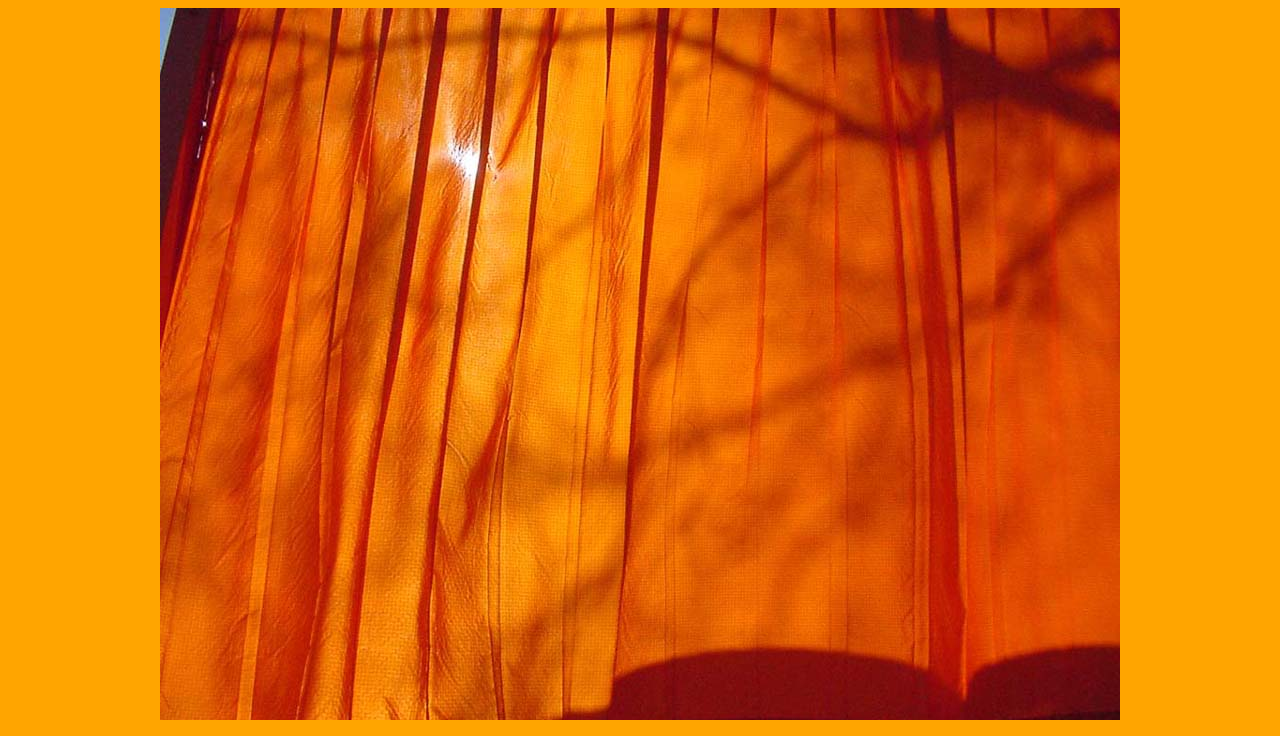

--- FILE ---
content_type: text/html
request_url: http://tnellen.net/christo/
body_size: 157
content:
<title>Click on the Orange Curtain</title>
<center>
<body link=orange vlink=orange alink=orange text=orange bgcolor=orange>

<a href="ch.html">
<img src="http://www.tnellen.net/christo/ch0.jpg"></a>
